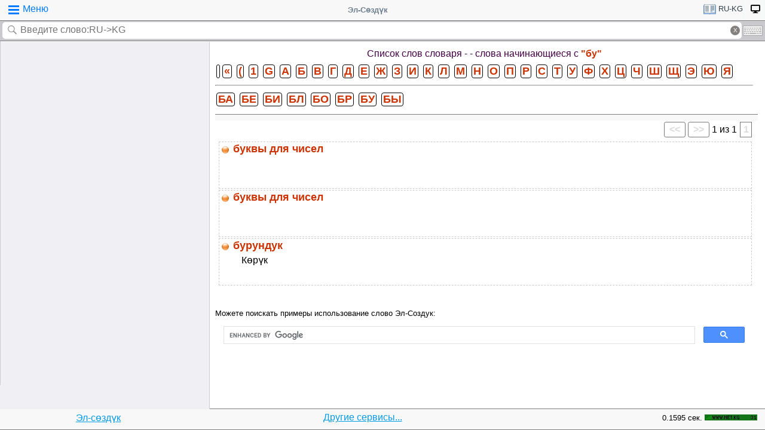

--- FILE ---
content_type: text/html;charset=utf-8
request_url: https://tamgasoft.kg/dict/index.php?page=list_words&dic_id=25&alf1=%D0%B1&alf2=%D0%B1%D1%83
body_size: 6659
content:
<!DOCTYPE HTML PUBLIC "-//W3C//DTD HTML 4.01 Transitional//EN" "http://www.w3.org/TR/html4/loose.dtd">
<html lang="ru">
<head>
<meta http-equiv='X-UA-Compatible' content='IE=edge,chrome=1'/>
<meta http-equiv="Content-Type" content='text/html; charset=utf-8'/>
<title>Словарь пользователя (ru-kg) - слова начинающиеся с «бу» - Эл-Сөздүк</title>
<meta name="keywords" content="Словарь пользователя (ru-kg) - слова начинающиеся с «бу»">
<meta name="description" content="Содержит информацию о списке слов или терминов в словаре - Словарь пользователя (ru-kg)">
<meta name="viewport" content="width=device-width, initial-scale=1, maximum-scale=1, user-scalable=no">
<meta content="Эл-Сөздүк" name="Publisher" />
<meta name="robots" content="index,follow" />
<meta name="device type" content="" />


<meta name="google" content="notranslate"/>
<meta name="mobile-web-app-capable" content="yes">
<link rel="canonical" href="https://tamgasoft.kg/dict/index.php?page=list_words&dic_id=25&alf1=б&alf2=бу">

<link rel="alternate" hreflang="en" href="https://tamgasoft.kg/dict/index.php?page=list_words&lang=en&dic_id=25&alf1=б&alf2=бу" />
<link rel="alternate" hreflang="ru" href="https://tamgasoft.kg/dict/index.php?page=list_words&lang=ru&dic_id=25&alf1=б&alf2=бу" />
<link rel="alternate" hreflang="ky" href="https://tamgasoft.kg/dict/index.php?page=list_words&lang=kg&dic_id=25&alf1=б&alf2=бу" />
<link rel="alternate" hreflang="tr" href="https://tamgasoft.kg/dict/index.php?page=list_words&lang=tr&dic_id=25&alf1=б&alf2=бу" />
<link rel="alternate" hreflang="x-default" href="https://tamgasoft.kg/dict/index.php?page=list_words&dic_id=25&alf1=б&alf2=бу" />

<link rel="icon" type="image/png" href="/dict/image/ic_el_16_16.png" sizes="16x16">
<link rel="icon" type="image/png" href="/dict/image/ic_el_32_32.png" sizes="32x32">
<link rel="icon" type="image/png" href="/dict/image/ic_el_96_96.png" sizes="96x96">
<LINK href="/dict/image/ic_el_16_16.png" type=image/x-icon rel="shortcut icon"/> 

<link rel="stylesheet" href="/dict/cash_7/style3_c.css">


<link rel="stylesheet" href="/dict/cash_7/word_list.css">




<script type="text/javascript">
var spage='list_words';
var lngfrom='ru';
var lngto='kg';
var lngfrom2='русский';
var lngto2='киргизский';

var ui_lang="ru";
var lp_id=1;
var kw="";
var found_sth=1;
var audioserver_domain="audio.dict.cc";

var fsize=100;
</script>

<!-- Google tag (gtag.js) -->
<script async src="https://www.googletagmanager.com/gtag/js?id=G-5P4QW9BDEZ"></script>
<script>
  window.dataLayer = window.dataLayer || [];
  function gtag(){dataLayer.push(arguments);}
  gtag('js', new Date());

  gtag('config', 'G-5P4QW9BDEZ');
</script>
  <!-- Yandex.RTB -->
  <script>window.yaContextCb=window.yaContextCb||[]</script>
  <script src="https://yandex.ru/ads/system/context.js" async></script>

<style type="text/css">
.lTable td{border:2px solid;vertical-align:top; border-color: cadetblue;}
.lTable.topValign td{vertical-align:top !important; border-color: cadetblue;} 	

ins.adsbygoogle[data-ad-status="unfilled"] {
    display: none !important;
}

.banner_fk_mob {
  width: 100%;
  height: 20%;
  background: green;
  font-size: 0;
}


.banner_fk_mob img {
  height : 100%;
  width: 100%;
  }
  
.banner_fk_desc {
  width: 100%;
  height: 20%;
  background: green;
  font-size: 0;
}


.banner_fk_desc img {
  height : 100%;
  width: 100%;
  }
  
@media screen and (min-width:648px)
 {  
.banner_fk_mob {
    display: none;
  }
}

@media screen and (max-width:648px)
{
.banner_fk_desc {
    display: none;
  }
}

</style>


<style type="text/css">#transview{font-size: 100%;}</style>
<style type="text/css">
.mobview1 {max-width:1400px;}
.mobview1trans {max-width:1020px;}

.fff {max-width:1400px; }
.ffftrans {max-width:1020px;}

@media screen and (max-width: 1600px)  {
  #r_rekl {display:none;}
}



</style>


</head>
<body>
<div id="mvk" style="max-width: 1400px;  position: relative; height: calc(100vh);">

<div id="header1" class="mobview1">
<table style="width:100%"><tr><td id="td1">
<div id="h1a" onclick="menuiconclick()"><div id="menuiconcontainer"><div class="menuiconbar1"></div><div class="menuiconbar2"></div><div class="menuiconbar3"></div></div><span id="cmenu">Меню</span></div>
</td>
<td style="text-align:-webkit-center;color: #708090;">
<div id="h1b" onclick="scroll_up()">Эл-Сөздүк</div>
</td>
<td id="td3">
<nav id="head1" class="headernav" style="font-size: small; float:right; left: 0px; ">
	<ul class="main-nav">
		<li><a href="#" ><div id="lngdict">
		<img src="/dict/cash_7/images/book4.png" style="width:21px; height:17px; vertical-align: middle; padding-left:4px;">
		ru-kg</div></a>
		   <ul class="articles-nav" style="min-width: 40px; margin-top: -3px;">
		   				<li><a href="/dict/index.php?lfrom=kg" onclick="change_lng_dict('kg','xx','киргизский','xx');"><img id="lkgxx" src="/dict/cash_7/images/check0.png" style="width:18px; height:16px; vertical-align: middle; padding-left:4px;">KG</a></li>				<li><a href="/dict/index.php?lfrom=kg&lto=ru" onclick="change_lng_dict('kg','ru','киргизский','русский');"><img id="lkgru" src="/dict/cash_7/images/check0.png" style="width:18px; height:16px; vertical-align: middle; padding-left:4px;">KG-RU</a></li>				<li><a href="/dict/index.php?lfrom=kg&lto=en" onclick="change_lng_dict('kg','en','киргизский','английский');"><img id="lkgen" src="/dict/cash_7/images/check0.png" style="width:18px; height:16px; vertical-align: middle; padding-left:4px;">KG-EN</a></li>				<li><a href="/dict/index.php?lfrom=kg&lto=tr" onclick="change_lng_dict('kg','tr','киргизский','турецкий');"><img id="lkgtr" src="/dict/cash_7/images/check0.png" style="width:18px; height:16px; vertical-align: middle; padding-left:4px;">KG-TR</a></li>				<li><a href="/dict/index.php?lfrom=ru" onclick="change_lng_dict('ru','xx','русский','xx');"><img id="lruxx" src="/dict/cash_7/images/check0.png" style="width:18px; height:16px; vertical-align: middle; padding-left:4px;">RU</a></li>				<li><a href="/dict/index.php?lfrom=ru&lto=kg" onclick="change_lng_dict('ru','kg','русский','киргизский');"><img id="lrukg" src="/dict/cash_7/images/check.png" style="width:18px; height:16px; vertical-align: middle; padding-left:4px;">RU-KG</a></li>				<li><a href="/dict/index.php?lfrom=en" onclick="change_lng_dict('en','xx','английский','xx');"><img id="lenxx" src="/dict/cash_7/images/check0.png" style="width:18px; height:16px; vertical-align: middle; padding-left:4px;">EN</a></li>				<li><a href="/dict/index.php?lfrom=en&lto=kg" onclick="change_lng_dict('en','kg','английский','киргизский');"><img id="lenkg" src="/dict/cash_7/images/check0.png" style="width:18px; height:16px; vertical-align: middle; padding-left:4px;">EN-KG</a></li>				<li><a href="/dict/index.php?lfrom=tr" onclick="change_lng_dict('tr','xx','турецкий','xx');"><img id="ltrxx" src="/dict/cash_7/images/check0.png" style="width:18px; height:16px; vertical-align: middle; padding-left:4px;">TR</a></li>				<li><a href="/dict/index.php?lfrom=tr&lto=kg" onclick="change_lng_dict('tr','kg','турецкий','киргизский');"><img id="ltrkg" src="/dict/cash_7/images/check0.png" style="width:18px; height:16px; vertical-align: middle; padding-left:4px;">TR-KG</a></li>				<li><a href="/dict/" onclick="change_lng_dict('xx','xx','xx','xx');"><img id="lxxxx" src="/dict/cash_7/images/check0.png" style="width:18px; height:16px; vertical-align: middle; padding-left:4px;">ALL</a></li>		  
			</ul>
		</li>
		
		
		
   <li id="displ_class"><a href="/dict/index.php?mode=classic&page=list_words&dic_id=25&lfrom=ru&lto=kg" rel="nofollow"><div style="padding: 0px;min-height: 20px;text-transform:uppercase">
		<img src="/dict/image/desctop_mode.png" style="width:16px; height:16px; vertical-align: middle; padding-left:4px;"></div></a>
		</li>		
	</ul>
	</nav>
</td>
</tr>
</table>	

</div>
<div id="header2" class="mobview1">
<table style="width:100%">
<tr id="tb1"><td style="padding:0px;">
<form id="searchform" action="/dict/index.php" method="GET">
<input type="hidden" id="lfrom" name="lfrom" value="ru">
<input type="hidden" id="lto" name="lto" value="kg">
<input type="text" name="word" id="searchfield" onfocus="searchfield_onfocus()" onblur="searchfield_onblur()" onkeyup="autosug_ku(this.value, event)" autocomplete="off" value="" placeholder="Введите слово:RU->KG">
<div class="close-icon" onclick="clearbuttonclick()"></div>
</form>
</td><td style="width:30px; padding:0px 2px;">

<div class="mm" style="font-size: small; float:right; left: 0px; ">
	<ul class="mm" style="display:flex;">
		<li><a href="#"><div style="background-image: url(/dict/cash_7/images/keyboard.png);
    background-repeat: no-repeat;
    background-size: 33px 17px; width:33px;height:17px;"></div></a>
		   <ul id="articles-mm" style="margin-left: -42px;">
				<li>
				<div id="bkv">
<a class="bukv" onclick="insertAtCursor(document.getElementById('searchfield'),'ө'); document.getElementById('searchfield').focus(); return false;">Ө</a>
<a class="bukv" onclick="insertAtCursor(document.getElementById('searchfield'),'ү'); document.getElementById('searchfield').focus(); return false;">Ү</a>
<a class="bukv" onclick="insertAtCursor(document.getElementById('searchfield'),'ң'); document.getElementById('searchfield').focus(); return false;">Ң</a>
</div>

				</li>
			</ul>
		</li>
	</ul>
	</div>
	
</td></tr></table>
</div>
<div id="main" style="min-height: 300px;" class="mobview1">
<div id="sugview" style="">


</div>

<div id="transview" class="mobview1trans">
<div class="td_header">Список слов словаря - <a href="index.php?page=dic_info&dic_id=25"><span class="info_orange2"></span></a> - слова начинающиеся с <span class="info_orange2">"бу"</span></div><div class="bukv_dic"> <a href="index.php?page=list_words&dic_id=25&alf1="><span class="alf_symb"></span></a> <a href="index.php?page=list_words&dic_id=25&alf1=%C2%AB"><span class="alf_symb">«</span></a> <a href="index.php?page=list_words&dic_id=25&alf1=%28"><span class="alf_symb">(</span></a> <a href="index.php?page=list_words&dic_id=25&alf1=1"><span class="alf_symb">1</span></a> <a href="index.php?page=list_words&dic_id=25&alf1=G"><span class="alf_symb">G</span></a> <a href="index.php?page=list_words&dic_id=25&alf1=%D0%B0"><span class="alf_symb">а</span></a> <a href="index.php?page=list_words&dic_id=25&alf1=%D0%91"><span class="alf_symb">Б</span></a> <a href="index.php?page=list_words&dic_id=25&alf1=%D0%92"><span class="alf_symb">В</span></a> <a href="index.php?page=list_words&dic_id=25&alf1=%D0%B3"><span class="alf_symb">г</span></a> <a href="index.php?page=list_words&dic_id=25&alf1=%D0%B4"><span class="alf_symb">д</span></a> <a href="index.php?page=list_words&dic_id=25&alf1=%D0%95"><span class="alf_symb">Е</span></a> <a href="index.php?page=list_words&dic_id=25&alf1=%D0%B6"><span class="alf_symb">ж</span></a> <a href="index.php?page=list_words&dic_id=25&alf1=%D0%97"><span class="alf_symb">З</span></a> <a href="index.php?page=list_words&dic_id=25&alf1=%D0%B8"><span class="alf_symb">и</span></a> <a href="index.php?page=list_words&dic_id=25&alf1=%D0%BA"><span class="alf_symb">к</span></a> <a href="index.php?page=list_words&dic_id=25&alf1=%D0%9B"><span class="alf_symb">Л</span></a> <a href="index.php?page=list_words&dic_id=25&alf1=%D0%BC"><span class="alf_symb">м</span></a> <a href="index.php?page=list_words&dic_id=25&alf1=%D0%9D"><span class="alf_symb">Н</span></a> <a href="index.php?page=list_words&dic_id=25&alf1=%D0%BE"><span class="alf_symb">о</span></a> <a href="index.php?page=list_words&dic_id=25&alf1=%D0%BF"><span class="alf_symb">п</span></a> <a href="index.php?page=list_words&dic_id=25&alf1=%D1%80"><span class="alf_symb">р</span></a> <a href="index.php?page=list_words&dic_id=25&alf1=%D0%A1"><span class="alf_symb">С</span></a> <a href="index.php?page=list_words&dic_id=25&alf1=%D0%A2"><span class="alf_symb">Т</span></a> <a href="index.php?page=list_words&dic_id=25&alf1=%D1%83"><span class="alf_symb">у</span></a> <a href="index.php?page=list_words&dic_id=25&alf1=%D0%A4"><span class="alf_symb">Ф</span></a> <a href="index.php?page=list_words&dic_id=25&alf1=%D1%85"><span class="alf_symb">х</span></a> <a href="index.php?page=list_words&dic_id=25&alf1=%D0%A6"><span class="alf_symb">Ц</span></a> <a href="index.php?page=list_words&dic_id=25&alf1=%D1%87"><span class="alf_symb">ч</span></a> <a href="index.php?page=list_words&dic_id=25&alf1=%D1%88"><span class="alf_symb">ш</span></a> <a href="index.php?page=list_words&dic_id=25&alf1=%D1%89"><span class="alf_symb">щ</span></a> <a href="index.php?page=list_words&dic_id=25&alf1=%D1%8D"><span class="alf_symb">э</span></a> <a href="index.php?page=list_words&dic_id=25&alf1=%D1%8E"><span class="alf_symb">ю</span></a> <a href="index.php?page=list_words&dic_id=25&alf1=%D1%8F"><span class="alf_symb">я</span></a></div><hr /><div class="bukv_dic"> <a href="index.php?page=list_words&dic_id=25&alf1=%D0%B1&alf2=%D0%91%D0%B0"><span class="alf_symb">Ба</span></a> <a href="index.php?page=list_words&dic_id=25&alf1=%D0%B1&alf2=%D0%B1%D0%B5"><span class="alf_symb">бе</span></a> <a href="index.php?page=list_words&dic_id=25&alf1=%D0%B1&alf2=%D0%B1%D0%B8"><span class="alf_symb">би</span></a> <a href="index.php?page=list_words&dic_id=25&alf1=%D0%B1&alf2=%D0%B1%D0%BB"><span class="alf_symb">бл</span></a> <a href="index.php?page=list_words&dic_id=25&alf1=%D0%B1&alf2=%D0%B1%D0%BE"><span class="alf_symb">бо</span></a> <a href="index.php?page=list_words&dic_id=25&alf1=%D0%B1&alf2=%D0%91%D1%80"><span class="alf_symb">Бр</span></a> <a href="index.php?page=list_words&dic_id=25&alf1=%D0%B1&alf2=%D0%B1%D1%83"><span class="alf_symb">бу</span></a> <a href="index.php?page=list_words&dic_id=25&alf1=%D0%B1&alf2=%D0%B1%D1%8B"><span class="alf_symb">бы</span></a></div><div class="td_footer">&nbsp</div><div style="text-align: right;"><span class="button_sm" style="background-color: #FFF; color: #DDD; background-image:none;"><<</span> <span class="button_sm" style="background-color: #FFF; color: #DDD; background-image:none;">>></span> <span class="labels1">1 из 1</span> <a href="index.php?page=list_words&dic_id=25&alf1=%D0%B1&alf2=%D0%B1%D1%83&cur_page=1" class="balf" style="background-color: #FFF; color: #DDD; background-image:none;">1</a> </div><table style="width:100%; font-family: Arial, Helvetica, sans-serif;  padding:2px; margin: 2px; "><tr style="height:45px; overflow: hidden; "><td class="td_word_content"><img alt="" height="16" src="image/icon_16_dict.gif" class="st_inputbox" style="margin: 1px; vertical-align: middle;" width="16" />&nbsp;<a href="/dict/index.php?lfrom=ru&lto=kg&word=%D0%B1%D1%83%D0%BA%D0%B2%D1%8B%20%D0%B4%D0%BB%D1%8F%20%D1%87%D0%B8%D1%81%D0%B5%D0%BB"><span class="dic_words">буквы для чисел</span></a><div style="height:45px; overflow: hidden;"><div style="margin-left: 18px; padding-left: 18px; margin-top: 4px; font-size: medium; line-height: 1.2em"><span lang="ru"></div></span></div></td><tr style="height:45px; overflow: hidden; "><td class="td_word_content"><img alt="" height="16" src="image/icon_16_dict.gif" class="st_inputbox" style="margin: 1px; vertical-align: middle;" width="16" />&nbsp;<a href="/dict/index.php?lfrom=ru&lto=kg&word=%D0%B1%D1%83%D0%BA%D0%B2%D1%8B%20%D0%B4%D0%BB%D1%8F%20%D1%87%D0%B8%D1%81%D0%B5%D0%BB"><span class="dic_words">буквы для чисел</span></a><div style="height:45px; overflow: hidden;"><div style="margin-left: 18px; padding-left: 18px; margin-top: 4px; font-size: medium; line-height: 1.2em"><span lang="ru"></div></span></div></td><tr style="height:45px; overflow: hidden; "><td class="td_word_content"><img alt="" height="16" src="image/icon_16_dict.gif" class="st_inputbox" style="margin: 1px; vertical-align: middle;" width="16" />&nbsp;<a href="/dict/index.php?lfrom=ru&lto=kg&word=%D0%B1%D1%83%D1%80%D1%83%D0%BD%D0%B4%D1%83%D0%BA"><span class="dic_words">бурундук</span></a><div style="height:45px; overflow: hidden;"><div style="margin-left: 18px; padding-left: 18px; margin-top: 4px; font-size: medium; line-height: 1.2em"><span lang="ru">Көрүк </div></span></div></td></table>
<br />
<!-- Yandex.RTB R-A-14493314-1 -->
<div id="yandex_rtb_R-A-14493314-1"></div>
<script>
window.yaContextCb.push(() => {
    Ya.Context.AdvManager.render({
        "blockId": "R-A-14493314-1",
        "renderTo": "yandex_rtb_R-A-14493314-1"
    })
})
</script>      
<div style="padding: 15px 0px 0px 0px;">
<span style="font-family: Arial,Helvetica,sans-serif; font-size:80%; ">Можете поискать примеры использование слово Эл-Создук:</span>
<script async src="https://cse.google.com/cse.js?cx=partner-pub-7661135204291082:6482428932"></script>
<div class="gcse-search"></div>
</div>



<script type="text/javascript">

  var _gaq = _gaq || [];
  _gaq.push(['_setAccount', 'UA-30844162-1']);
  _gaq.push(['_trackPageview']);

  (function() {
    var ga = document.createElement('script'); ga.type = 'text/javascript'; ga.async = true;
    ga.src = ('https:' == document.location.protocol ? 'https://ssl' : 'http://www') + '.google-analytics.com/ga.js';
    var s = document.getElementsByTagName('script')[0]; s.parentNode.insertBefore(ga, s);
  })();

</script>
<!-- гугл адсенс новый-->
<script async src="https://pagead2.googlesyndication.com/pagead/js/adsbygoogle.js"></script>
<!-- гугл адсенс новый-->


<script>
function set_search_txt(my_query) {
      document.getElementById('gsc-i-id1').value=my_query;
	  add2recent_searches(lp_id, lngfrom, lngfrom2, lngto2, kw);
	  
	  if (spage=='onlinetranslator') {
      document.getElementById('sugview').style.display='none';
	  document.getElementById('transview').style.left='10px';
	  document.getElementById('transview').style.width='100%';

	  }
    }
  window.onload = () => set_search_txt('');
  
  
  
</script>


</div>
<div id="footer" class="mobview1">
<table style="width:100%;" >
<tr>
<td style="text-align: center;"><a href="/dict/" style="color:#039be5;text-decoration:underline;">Эл-сөздүк</a></td>
<td style="text-align: center;"><a href="/dict/index.php?page=services" style="color:#039be5;text-decoration:underline;">Другие сервисы...</a></td>
<td style="text-align: right;"><span style="font-size: small;">0.1595 сек.</span></td>
<td style="width: 100px;"><!-- WWW.NET.KG , code for http://tamgasoft.kg -->
<script language="javascript" type="text/javascript">
 java="1.0";
 java1=""+"refer="+escape(document.referrer)+"&amp;page="+escape(window.location.href);
 document.cookie="astratop=1; path=/";
 java1+="&amp;c="+(document.cookie?"yes":"now");
</script>
<script language="javascript1.1" type="text/javascript">
 java="1.1";
 java1+="&amp;java="+(navigator.javaEnabled()?"yes":"now");
</script>
<script language="javascript1.2" type="text/javascript">
 java="1.2";
 java1+="&amp;razresh="+screen.width+'x'+screen.height+"&amp;cvet="+
 (((navigator.appName.substring(0,3)=="Mic"))?
 screen.colorDepth:screen.pixelDepth);
</script>
<script language="javascript1.3" type="text/javascript">java="1.3"</script>
<script language="javascript" type="text/javascript">
 java1+="&amp;jscript="+java+"&amp;rand="+Math.random();
 document.write("<a href='//www.net.kg/stat.php?id=1395&amp;fromsite=1395' target='_blank'>"+
 "<img src='//www.net.kg/img.php?id=1395&amp;"+java1+
 "' border='0' alt='WWW.NET.KG' width='88' height='10' /></a>");
</script>
<noscript>
 <a href='//net.kg/stat.php?id=1395&amp;fromsite=1395' target='_blank'><img
  src="//net.kg/img.php?id=1395" border='0' alt='WWW.NET.KG' width='88'
  height='10' /></a>
</noscript>
<!-- /WWW.NET.KG -->
  </td>
</tr>
</table>

</div>

</div>

<div id="menuview"><div class="sugviewspacer"></div>
<div class="sugviewentry bgfff"><a class="ic ic-desktop" href="/dict/index.php?mode=classic&page=list_words&dic_id=25&lfrom=ru&lto=kg" rel="nofollow">Полная версия (Desktop-PC)</a></div>
<div class="sugviewentry bgfff"><a class="ic ic-translate" href="/dict/index.php?page=onlinetranslator">Онлайн Google переводчик</a></div>
<div class="sugviewentry bgfff"><a class="ic ic-clock" href="javascript:;" onclick="show_recent_searches()">Мои поиски</a></div>
<div class="sugviewentry bgfff"><a class="ic ic-bookmark" href="javascript:;" onclick="show_bookmarks()">Мои закладки</a></div>
<div class="sugviewentry bgfff"><a class="ic ic-book" href="/dict/index.php?page=list_dics">Список словарей</a></div>
<div class="sugviewentry bgfff" style="display: inline-flex; width: 100%;">
<span style="padding-left: 25px;" href="">Размер шрифта</span><a class="ic ic-font1" onclick="fontch(10)"></a>
<a class="ic ic-font2" href="javascript:;" onclick="fontch(-10)"></a></div>
<div class="sugviewspacer"></div>


<div class="sugviewentry bgfff withspan"><span>Язык интерфейса (Interface Language)</span><a class="flag-ru" href="/dict/index.php?lfrom=ru&lto=kg&lang=ru"><div class="ic ic-check" style="float:right;margin-right:2px"></div>Русский</a></div>
<div class="sugviewentry bgfff"><a class="flag flag-kg" href="/dict/index.php?lfrom=ru&lto=kg&lang=kg">Кыргызча</a></div>
<div class="sugviewentry bgfff"><a class="flag flag-en" href="/dict/index.php?lfrom=ru&lto=kg&lang=en">English</a></div>
<div class="sugviewentry bgfff"><a class="flag flag-tr" href="/dict/index.php?lfrom=ru&lto=kg&lang=tr">Türkçe</a></div>

<div class="sugviewspacer"></div>
<div class="sugviewentry bgfff withspan"><span>
Направление перевода</span><a class="flag-ru" href="/dict/index.php?lfrom=ru&lto=kg"><div class="ic ic-check" style="float:right;margin-right:2px"></div>Русский-Киргизский</a></div>
<div class="sugviewentry bgfff"><a class="flag flag-kg" href="/dict/index.php?lfrom=kg&lto=ru">
Киргизский-Русский</a></div>
<div class="sugviewentry bgfff"><a class="flag flag-en" href="/dict/index.php?lfrom=en&lto=kg">
Английский-Киргизский</a></div>
<div class="sugviewentry bgfff"><a href="javascript:;" onclick="LoadDictNapravl()">Направление перевода</a></div>

<div class="sugviewspacer"></div>
<div class="sugviewentry bgfff"><a class="ic ic-info" href="/dict/index.php?page=about">О проекте</a></div>
<div class="sugviewspacer" style="border-bottom:none"></div>
</div>

<script>
     (adsbygoogle = window.adsbygoogle || []).push({});
</script>

<script async="async" type="text/javascript" src="/dict/lib/JsHttpRequest/JsHttpRequest.js"></script>

<script async="async" type="text/javascript" src="/dict/cash_7/m_sozduk.js"></script>



</div>  <!-- mvk -->

<div id="r_rekl" style="position: fixed; top: 0px; left: 1400px; width: calc(100% - 1400px - 50px); margin: 10px; height: calc(100vh - 20px);">

<!-- Боковой эл-создук -->
<ins class="adsbygoogle"
     style="display:block"
     data-ad-client="ca-pub-7661135204291082"
     data-ad-slot="3474376194"
     data-ad-format="auto"
     data-full-width-responsive="true">
</ins>

</div>


</body>
</html>

--- FILE ---
content_type: text/html; charset=utf-8
request_url: https://www.google.com/recaptcha/api2/aframe
body_size: 111
content:
<!DOCTYPE HTML><html><head><meta http-equiv="content-type" content="text/html; charset=UTF-8"></head><body><script nonce="5QWRHZnemY1nlbfi1IMdCQ">/** Anti-fraud and anti-abuse applications only. See google.com/recaptcha */ try{var clients={'sodar':'https://pagead2.googlesyndication.com/pagead/sodar?'};window.addEventListener("message",function(a){try{if(a.source===window.parent){var b=JSON.parse(a.data);var c=clients[b['id']];if(c){var d=document.createElement('img');d.src=c+b['params']+'&rc='+(localStorage.getItem("rc::a")?sessionStorage.getItem("rc::b"):"");window.document.body.appendChild(d);sessionStorage.setItem("rc::e",parseInt(sessionStorage.getItem("rc::e")||0)+1);localStorage.setItem("rc::h",'1769898951511');}}}catch(b){}});window.parent.postMessage("_grecaptcha_ready", "*");}catch(b){}</script></body></html>